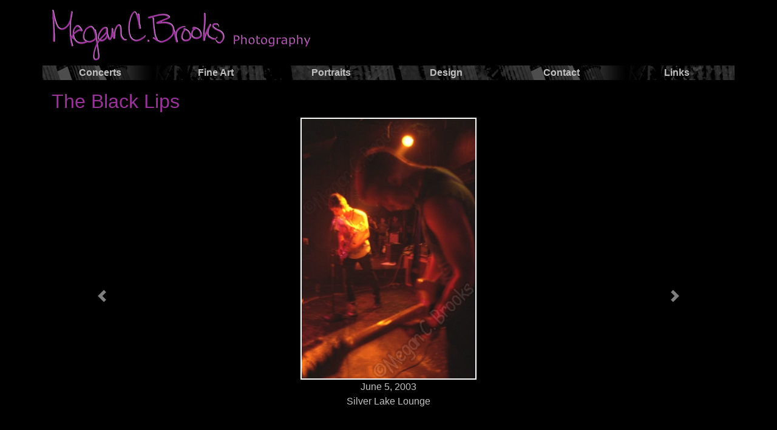

--- FILE ---
content_type: text/html
request_url: https://www.megancbrooks.com/black-lips/
body_size: 8292
content:
<!DOCTYPE html>
<html lang="en">
<head>
<meta charset="utf-8" />
<meta name="viewport" content="width=device-width, initial-scale=1, shrink-to-fit=no" />
<title>The Black Lips by Megan C. Brooks Photography</title>
<link rel="stylesheet" type="text/css" href="https://www.megancbrooks.com/assets/css/bootstrap.min.css" >
<link rel="stylesheet" type="text/css" href="https://www.megancbrooks.com/assets/css/mcb.css" />
<meta name="author" content="Megan C. Brooks, copyright 1999-2026" />
<meta name="description" content="Megan C. Brooks Live Event and Promotional Photography" />
<meta name="keywords" content="photography, music, portraiture, promotional photography, Black Pussy" /><meta name="generator" content="VIM (Vi IMproved) http://www.vim.org/" />
<meta name="robots" content="all" />
<link rel="icon" type="image/ico" href="https://www.megancbrooks.com/favicon.ico"/>
<link rel="shortcut icon" type="image/ico" href="https://www.megancbrooks.com/favicon.ico"/>
</head>
<body>
<div class="container">
<div class="py-3">
<div class="row">
<div class="col d-none d-md-block"><h1 class="mcb-large"><a href="https://www.megancbrooks.com/">Megan C. Brooks Photography</a></h1></div>
<div class="col d-md-none text-center"><h1 class="mcb-small"><a href="https://www.megancbrooks.com/">Megan C. Brooks Photography</a></h1></div>
</div>
<div class="row text-center links">
<div class="col d-none d-md-block"><a class="head" href="https://www.megancbrooks.com/concerts/">Concerts</a></div>
<div class="col d-none d-md-block"><a class="head" href="https://www.megancbrooks.com/fine-art/">Fine Art</a></div>
<div class="col d-none d-md-block"><a class="head" href="https://www.megancbrooks.com/portraits/">Portraits</a></div>
<div class="col d-none d-md-block"><a class="head" href="https://www.megancbrooks.com/design/">Design</a></div>
<div class="col d-none d-md-block"><a class="head" href="https://www.megancbrooks.com/contact/">Contact</a></div>
<div class="col d-none d-md-block"><a class="head" href="https://www.megancbrooks.com/links/">Links</a></div>
<div class="col d-md-none">
<a class="head" href="https://www.megancbrooks.com/concerts/">Concerts</a> |
<a class="head" href="https://www.megancbrooks.com/fine-art/">Fine Art</a> |
<a class="head" href="https://www.megancbrooks.com/portraits/">Portraits</a> |
<a class="head" href="https://www.megancbrooks.com/design/">Design</a><br/>
<a class="head" href="https://www.megancbrooks.com/contact/">Contact</a> |
<a class="head" href="https://www.megancbrooks.com/links/">Links</a>
</div>
</div>
</div>
<div class="row text-center text-md-left">
<div class="col"><h2><a href="http://bomp.com/BlackLips.html" class="name" target="_blank">The Black Lips</a></h2></div>
</div>
<!--
<div class="row text-center align-items-top display">
<div class="col-12 col-lg-6 py-3 images">
</div>
<div class="col">
<div class="row justify-content-start py-3 thumbs">
</div>
</div>
</div>
-->

<div id="black-lips" class="carousel slide" data-ride="carousel">
<ol class="carousel-indicators pt-5">
<li class="active" data-target="#black-lips" data-slide-to="0"></li>
<li data-target="#black-lips" data-slide-to="1"></li>
<li data-target="#black-lips" data-slide-to="2"></li>
<li data-target="#black-lips" data-slide-to="3"></li>
<li data-target="#black-lips" data-slide-to="4"></li>
<li data-target="#black-lips" data-slide-to="5"></li>
<li data-target="#black-lips" data-slide-to="6"></li>
<li data-target="#black-lips" data-slide-to="7"></li>
<li data-target="#black-lips" data-slide-to="8"></li>
<li data-target="#black-lips" data-slide-to="9"></li>
<li data-target="#black-lips" data-slide-to="10"></li>
</ol>
<div class="carousel-inner pb-5">
<div class="carousel-item active"><div style="height: 540px;" class="text-center"><img class="d-block carousel-image img-fluid" src="/black-lips/img/0526.jpg" alt="The Black Lips - June 5, 2003 - Silver Lake Lounge" style="margin:auto;" />June 5, 2003<br/>Silver Lake Lounge</div></div>
<div class="carousel-item"><div style="height: 540px;" class="text-center"><img class="d-block carousel-image img-fluid" src="/black-lips/img/0515.jpg" alt="The Black Lips - June 5, 2003 - Silver Lake Lounge" style="margin:auto;" />June 5, 2003<br/>Silver Lake Lounge</div></div>
<div class="carousel-item"><div style="height: 540px;" class="text-center"><img class="d-block carousel-image img-fluid" src="/black-lips/img/0418.jpg" alt="The Black Lips - June 5, 2003 - Silver Lake Lounge" style="margin:auto;" />June 5, 2003<br/>Silver Lake Lounge</div></div>
<div class="carousel-item"><div style="height: 540px;" class="text-center"><img class="d-block carousel-image img-fluid" src="/black-lips/img/0417.jpg" alt="The Black Lips - June 5, 2003 - Silver Lake Lounge" style="margin:auto;" />June 5, 2003<br/>Silver Lake Lounge</div></div>
<div class="carousel-item"><div style="height: 540px;" class="text-center"><img class="d-block carousel-image img-fluid" src="/black-lips/img/0414.jpg" alt="The Black Lips - June 5, 2003 - Silver Lake Lounge" style="margin:auto;" />June 5, 2003<br/>Silver Lake Lounge</div></div>
<div class="carousel-item"><div style="height: 540px;" class="text-center"><img class="d-block carousel-image img-fluid" src="/black-lips/img/0412.jpg" alt="The Black Lips - June 5, 2003 - Silver Lake Lounge" style="margin:auto;" />June 5, 2003<br/>Silver Lake Lounge</div></div>
<div class="carousel-item"><div style="height: 540px;" class="text-center"><img class="d-block carousel-image img-fluid" src="/black-lips/img/0303.jpg" alt="The Black Lips - June 2003" style="margin:auto;" />June 2003</div></div>
<div class="carousel-item"><div style="height: 540px;" class="text-center"><img class="d-block carousel-image img-fluid" src="/black-lips/img/0206.jpg" alt="The Black Lips - June 2003" style="margin:auto;" />June 2003</div></div>
<div class="carousel-item"><div style="height: 540px;" class="text-center"><img class="d-block carousel-image img-fluid" src="/black-lips/img/0204.jpg" alt="The Black Lips - June 2003" style="margin:auto;" />June 2003</div></div>
<div class="carousel-item"><div style="height: 540px;" class="text-center"><img class="d-block carousel-image img-fluid" src="/black-lips/img/0106.jpg" alt="The Black Lips - June 2003" style="margin:auto;" />June 2003</div></div>
<div class="carousel-item"><div style="height: 540px;" class="text-center"><img class="d-block carousel-image img-fluid" src="/black-lips/img/0102.jpg" alt="The Black Lips - June 2003" style="margin:auto;" />June 2003</div></div>
<a class="carousel-control-prev" href="#black-lips" role="button" data-slide="prev">
<span class="carousel-control-prev-icon" aria-hidden="true"></span>
<span class="sr-only">Previous</span>
</a>
<a class="carousel-control-next" href="#black-lips" role="button" data-slide="next">
<span class="carousel-control-next-icon" aria-hidden="true"></span>
<span class="sr-only">Next</span>
</a>
</div>
</div>

<div class="row align-items-center morebands">
<div class="col text-right">&#8592;&nbsp;<a class="morebands" href="https://www.megancbrooks.com/black-label-society/">Black Label Society</a></div>
<div class="col text-center"><a href="https://www.megancbrooks.com/concerts/">more bands</a></div>
<div class="col text-left"><a href="https://www.megancbrooks.com/black-pussy/">Black Pussy</a>&nbsp;&#8594;</div>
</div>
<div class="row justify-content-center py-3">
<div class="col-md-8">
<p class="copyright">All images copyright 1999-2026 Megan C. Brooks. All rights reserved. Reproduction in whole or in part in any form or medium without express written permission from Megan C. Brooks is prohibited. <a href="mailto:mcb@megancbrooks.com">mcb@megancbrooks.com</a></p>
</div>
</div>
</div>
<script src="https://cdn.jsdelivr.net/npm/jquery@3.5.1/dist/jquery.slim.min.js" integrity="sha384-DfXdz2htPH0lsSSs5nCTpuj/zy4C+OGpamoFVy38MVBnE+IbbVYUew+OrCXaRkfj" crossorigin="anonymous"></script>
<script src="https://cdn.jsdelivr.net/npm/popper.js@1.16.1/dist/umd/popper.min.js" integrity="sha384-9/reFTGAW83EW2RDu2S0VKaIzap3H66lZH81PoYlFhbGU+6BZp6G7niu735Sk7lN" crossorigin="anonymous"></script>
<script src="https://cdn.jsdelivr.net/npm/bootstrap@4.6.2/dist/js/bootstrap.min.js" integrity="sha384-+sLIOodYLS7CIrQpBjl+C7nPvqq+FbNUBDunl/OZv93DB7Ln/533i8e/mZXLi/P+" crossorigin="anonymous"></script>
</body>
</html>


--- FILE ---
content_type: text/css
request_url: https://www.megancbrooks.com/assets/css/mcb.css
body_size: 2451
content:
body {
  background: #000000; color: #c0c0c0; 
  font-family: Verdana, Arial, Helvetica, sans-serif;
  }
a { background: transparent; text-decoration: none; }
a:link { background: transparent; color: #808080; }
a:visited { background: transparent; color: #808080; }
a:active { background: transparent; color: #c0c0c0; }
a:hover { background: transparent; color: #c0c0c0; text-decoration: underline; }
a.head { background: transparent; font-weight: bold; }
a.head:link { background: transparent; color: #c0c0c0; }
a.head:visited { background: transparent; color: #c0c0c0; }
a.head:active { background: transparent; color: #c0c0c0; }
a.head:hover { background: transparent; color: #ffffff; text-decoration: none; }
a.name:link { background: transparent; color: #993399; }
a.name:visited { background: transparent; color: #993399; }
a.name:active { background: transparent; color: #993399; }
a.name:hover { background: transparent; color: #993399; }
img { border: 0; }
h1,h2,h3,h4,h5,h6 { 
  font-family: Verdana, Arial, Helvetica, sans-serif;
  color: #993399; }
h1.mcb-large a { 
display: inline-block; 
background-image: url('/assets/img/mcb-h.jpg');
background-position: top left; 
background-repeat: no-repeat;
height: 84px;
width: 468px; /* 288 */
text-indent: -600em;
}
h1.mcb-small a {
display: inline-block; 
background-image: url('/assets/img/mcb-h-small.jpg');
background-position: top center; 
background-repeat: no-repeat;
height: 84px;
width: 288px; /* 288 */
text-indent: -600em;
}
div.links { 
background-image: url("/assets/img/menu-bar.jpg");
background-position: top center; 
background-repeat: repeat;
}
p.copyright {
background-image: url("/assets/img/footer.jpg");
background-position: top center; 
background-repeat: no-repeat;
font-size: x-small;
text-align: center;
padding-top: 2em;
}
div.display div.thumbs h6 { font-size: small; }
div.display div.thumbs a { padding: 0 0.5em; white-space:nowrap; }
div.display div.images img { border: 2px solid #ffffff; }
div.display div.thumbs a img { filter: alpha(opacity=50); opacity: 0.5; }
div.display div.thumbs a:hover img { filter: alpha(opacity=100); opacity: 1.0; }
div.concerts a { display: block; }
div.morebands { font-size: smaller; }
div.morebands div { color: #993399; }
div.morebands div a { color: #993399; }
div.morebands div a:hover { color: #993399; }
div.morebands div a:visited { color: #993399; }
.carousel-caption {
    position: relative;
    left: 0;
    top: 0;
}
.carousel-image {
	border: 2px solid #ffffff;
	width: auto;
	max-height: 432px;
}
